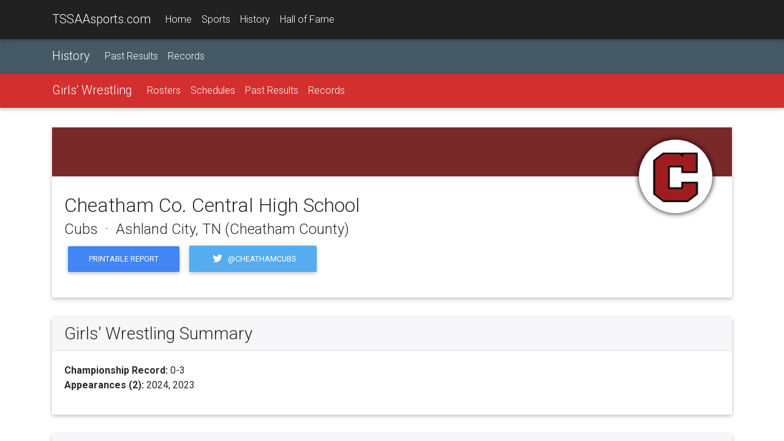

--- FILE ---
content_type: text/html; charset=utf-8
request_url: https://www.google.com/recaptcha/api2/aframe
body_size: -83
content:
<!DOCTYPE HTML><html><head><meta http-equiv="content-type" content="text/html; charset=UTF-8"></head><body><script nonce="FKTBv2_uYVCAA1KRB8kwfQ">/** Anti-fraud and anti-abuse applications only. See google.com/recaptcha */ try{var clients={'sodar':'https://pagead2.googlesyndication.com/pagead/sodar?'};window.addEventListener("message",function(a){try{if(a.source===window.parent){var b=JSON.parse(a.data);var c=clients[b['id']];if(c){var d=document.createElement('img');d.src=c+b['params']+'&rc='+(localStorage.getItem("rc::a")?sessionStorage.getItem("rc::b"):"");window.document.body.appendChild(d);sessionStorage.setItem("rc::e",parseInt(sessionStorage.getItem("rc::e")||0)+1);localStorage.setItem("rc::h",'1769046293848');}}}catch(b){}});window.parent.postMessage("_grecaptcha_ready", "*");}catch(b){}</script></body></html>